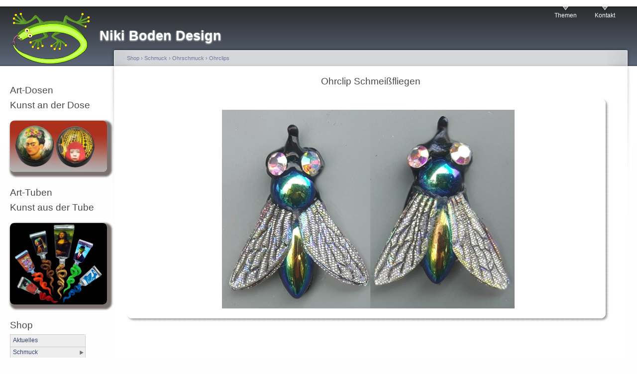

--- FILE ---
content_type: text/html; charset=utf-8
request_url: https://www.niki-boden.de/Shop/Schmuck/Ohrschmuck/Ohrclips/Schmeiss-Fliege-29669
body_size: 7110
content:
<!DOCTYPE html PUBLIC "-//W3C//DTD XHTML 1.0 Strict//EN"
  "http://www.w3.org/TR/xhtml1/DTD/xhtml1-strict.dtd">
<html xmlns="http://www.w3.org/1999/xhtml" xml:lang="de" lang="de" dir="ltr">
  <head>
<meta http-equiv="Content-Type" content="text/html; charset=utf-8" />
    <meta http-equiv="Content-Type" content="text/html; charset=utf-8" />
<link rel="shortcut icon" href="/sites/all/themes/garland_sub/images/garland_sub_favicon.png" type="image/x-icon" />
<meta name="description" content="Ohrclip Schmeißfliegenpaar" />
<meta name="abstract" content="Individuelles Schmuck und Objekt Design: bunt, schillernd, farbenfroh" />
<meta name="keywords" content="Online,Shop,Niki,Boden,Design,Handarbeit,Strass,Schmuck,Ohrschmuck,Ohrclips,Tiere,Insekten,Schmeißfliegen,scarabee" />
<meta name="dcterms.date" content="2021-08-09T00:00:00Z" />
<meta name="copyright" content="Die Inhalte dieser Seite unterliegen dem Urheberrecht und dürfen ohne Erlaubnis nicht weiterverwendet werden" />
<link rel="canonical" href="https://www.niki-boden.de/Shop/Schmuck/Ohrschmuck/Ohrclips/Schmeiss-Fliege-29669" />
<meta name="revisit-after" content="10 days" />
<meta name="geo.position" content="51.2;6.8" />
<meta name="icbm" content="51.2,6.8" />
    <title>Designart Panel | Niki Boden Design</title>
    <link type="text/css" rel="stylesheet" media="all" href="/sites/default/files/ctools/css/b1bd520927d31bb757047ae291c56a13.css?D" />
<link type="text/css" rel="stylesheet" media="all" href="/modules/book/book.css?D" />
<link type="text/css" rel="stylesheet" media="all" href="/modules/node/node.css?D" />
<link type="text/css" rel="stylesheet" media="all" href="/modules/system/defaults.css?D" />
<link type="text/css" rel="stylesheet" media="all" href="/modules/system/system.css?D" />
<link type="text/css" rel="stylesheet" media="all" href="/modules/system/system-menus.css?D" />
<link type="text/css" rel="stylesheet" media="all" href="/modules/user/user.css?D" />
<link type="text/css" rel="stylesheet" media="all" href="/sites/all/modules/extensions/cck/theme/content-module.css?D" />
<link type="text/css" rel="stylesheet" media="all" href="/sites/all/modules/extensions/ckeditor/ckeditor.css?D" />
<link type="text/css" rel="stylesheet" media="all" href="/sites/all/modules/extensions/ctools/css/ctools.css?D" />
<link type="text/css" rel="stylesheet" media="all" href="/sites/all/modules/extensions/date/date.css?D" />
<link type="text/css" rel="stylesheet" media="all" href="/sites/all/modules/extensions/date/date_popup/themes/datepicker.css?D" />
<link type="text/css" rel="stylesheet" media="all" href="/sites/all/modules/extensions/date/date_popup/themes/jquery.timeentry.css?D" />
<link type="text/css" rel="stylesheet" media="all" href="/sites/all/modules/extensions/filefield/filefield.css?D" />
<link type="text/css" rel="stylesheet" media="all" href="/sites/all/modules/extensions/lightbox2/css/lightbox.css?D" />
<link type="text/css" rel="stylesheet" media="all" href="/sites/all/modules/extensions/nice_menus/nice_menus.css?D" />
<link type="text/css" rel="stylesheet" media="all" href="/sites/all/modules/Eigene/Designart/nice_menus_designart.css?D" />
<link type="text/css" rel="stylesheet" media="all" href="/sites/all/modules/extensions/panels/css/panels.css?D" />
<link type="text/css" rel="stylesheet" media="all" href="/sites/all/modules/extensions/slideshow_creator/slideshow_creator.css?D" />
<link type="text/css" rel="stylesheet" media="all" href="/sites/all/modules/extensions/tagadelic/tagadelic.css?D" />
<link type="text/css" rel="stylesheet" media="all" href="/sites/all/modules/extensions/cck/modules/fieldgroup/fieldgroup.css?D" />
<link type="text/css" rel="stylesheet" media="all" href="/sites/all/modules/extensions/views/css/views.css?D" />
<link type="text/css" rel="stylesheet" media="all" href="/sites/all/modules/extensions/panels/plugins/layouts/flexible/flexible.css?D" />
<link type="text/css" rel="stylesheet" media="all" href="/sites/default/files/ctools/css/6f1e70d01f8cf3d859a684bff38fce29.css?D" />
<link type="text/css" rel="stylesheet" media="all" href="/sites/default/files/ctools/css/c8fc04a411b3bf9dc391c411dea06224.css?D" />
<link type="text/css" rel="stylesheet" media="all" href="/sites/all/modules/extensions/panels/plugins/layouts/onecol/onecol.css?D" />
<link type="text/css" rel="stylesheet" media="all" href="/sites/default/files/ctools/css/5641a66eb4c05faf082cd8f137ceb3d5.css?D" />
<link type="text/css" rel="stylesheet" media="all" href="/sites/default/files/color/garland_sub-fdddfd59/style.css?D" />
<link type="text/css" rel="stylesheet" media="screen" href="/sites/all/themes/garland_sub/style-design.css?D" />
    <script type="text/javascript" src="/misc/jquery.js?D"></script>
<script type="text/javascript" src="/misc/drupal.js?D"></script>
<script type="text/javascript" src="/sites/default/files/languages/de_3923d9f27f1d9d1bc485834add3cf141.js?D"></script>
<script type="text/javascript" src="/sites/all/modules/extensions/ajax_load/ajax_load.js?D"></script>
<script type="text/javascript" src="/sites/all/modules/extensions/lightbox2/js/lightbox.js?D"></script>
<script type="text/javascript" src="/sites/all/modules/extensions/nice_menus/superfish/js/superfish.js?D"></script>
<script type="text/javascript" src="/sites/all/modules/extensions/nice_menus/superfish/js/jquery.bgiframe.min.js?D"></script>
<script type="text/javascript" src="/sites/all/modules/extensions/nice_menus/superfish/js/jquery.hoverIntent.minified.js?D"></script>
<script type="text/javascript" src="/sites/all/modules/extensions/nice_menus/nice_menus.js?D"></script>
<script type="text/javascript" src="/sites/all/modules/extensions/panels/js/panels.js?D"></script>
<script type="text/javascript" src="/sites/all/modules/extensions/slideshow_creator/slideshow_creator.js?D"></script>
<script type="text/javascript" src="/sites/all/modules/Eigene/jquery_plugin/jquery.cycle.min.js?D"></script>
<script type="text/javascript">
<!--//--><![CDATA[//><!--
jQuery.extend(Drupal.settings, { "basePath": "/", "lightbox2": { "rtl": "0", "file_path": "/(\\w\\w/)sites/default/files", "default_image": "/sites/all/modules/extensions/lightbox2/images/brokenimage.jpg", "border_size": 10, "font_color": "000", "box_color": "fff", "top_position": "", "overlay_opacity": "0.8", "overlay_color": "000", "disable_close_click": 1, "resize_sequence": 0, "resize_speed": 400, "fade_in_speed": 400, "slide_down_speed": 600, "use_alt_layout": 0, "disable_resize": 0, "disable_zoom": 0, "force_show_nav": 1, "show_caption": 1, "loop_items": 0, "node_link_text": "Bild anzeigen", "node_link_target": 0, "image_count": "Bild !current von !total", "video_count": "Video !current von !total", "page_count": "Seite !current von !total", "lite_press_x_close": "\x3ca href=\"#\" onclick=\"hideLightbox(); return FALSE;\"\x3e\x3ckbd\x3ex\x3c/kbd\x3e\x3c/a\x3e zum Schließen drücken", "download_link_text": "", "enable_login": false, "enable_contact": false, "keys_close": "c x 27", "keys_previous": "p 37", "keys_next": "n 39", "keys_zoom": "z", "keys_play_pause": "32", "display_image_size": "original", "image_node_sizes": "()", "trigger_lightbox_classes": "", "trigger_lightbox_group_classes": "", "trigger_slideshow_classes": "", "trigger_lightframe_classes": "", "trigger_lightframe_group_classes": "", "custom_class_handler": 0, "custom_trigger_classes": "", "disable_for_gallery_lists": true, "disable_for_acidfree_gallery_lists": true, "enable_acidfree_videos": true, "slideshow_interval": 5000, "slideshow_automatic_start": 1, "slideshow_automatic_exit": 1, "show_play_pause": 1, "pause_on_next_click": 0, "pause_on_previous_click": 1, "loop_slides": 0, "iframe_width": 600, "iframe_height": 400, "iframe_border": 1, "enable_video": 0 }, "nice_menus_options": { "delay": "800", "speed": "slow" }, "CToolsUrlIsAjaxTrusted": { "/Shop/Schmuck/Ohrschmuck/Ohrclips/Schmeiss-Fliege-29669": [ true, true ] } });
//--><!]]>
</script>
    <!--[if lt IE 7]>
      <link type="text/css" rel="stylesheet" media="all" href="/sites/all/themes/garland_sub/fix-ie.css" />    <![endif]-->
  </head>
  <body class="sidebar-left">

<!-- Layout -->
  <div id="header-region" class="clear-block"></div>

    <div id="wrapper">
    <div id="container" class="clear-block">

      <div id="header">
        <div id="logo-floater">
        <h1><a href="/" title="Niki Boden Design"><img src="/sites/all/themes/garland_sub/images/garland_sub_logo.png" alt="Niki Boden Design" id="logo" /><span>Niki Boden Design</span></a></h1>        </div>

                  <ul class="links primary-links"><li class="menu-15636 first"><a href="/themen" title="Themen">Themen</a></li>
<li class="menu-16184 last"><a href="/content/Kontakt" title="">Kontakt</a></li>
</ul>                                  
      </div> <!-- /header -->

              <div id="sidebar-left" class="sidebar">
          <div class="block block-theme"><form action="/Shop/Schmuck/Ohrschmuck/Ohrclips/Schmeiss-Fliege-29669"  accept-charset="UTF-8" method="post" id="search-theme-form">
<div><div id="search" class="container-inline">
  </div>

</div></form>
</div>          <div id="block-panels_mini-art_dosen_promo" class="clear-block block block-panels_mini">

  <h2>Art-Dosen</h2>

  <div class="content"><div class="panel-display panel-1col clear-block" id="mini-panel-art_dosen_promo">
  <div class="panel-panel panel-col">
    <div><div class="panel-pane pane-custom pane-4"  id="home-panel">
  
      <h2 class="pane-title">Kunst an der Dose</h2>
  
  
  <div class="pane-content">
    <p id="ArtTuben"><a href="/promo/art-dosen"><img height="285" src="/sites/default/files/blogbilder/GalerieDosen.jpg" width="198" /></a></p>
  </div>

  
  </div>
</div>
  </div>
</div>
</div>
</div>
<div id="block-panels_mini-art_tuben_promo" class="clear-block block block-panels_mini">

  <h2>Art-Tuben</h2>

  <div class="content"><div class="panel-display panel-1col clear-block" id="mini-panel-art_tuben_promo">
  <div class="panel-panel panel-col">
    <div><div class="panel-pane pane-custom pane-5"  id="home-panel">
  
      <h2 class="pane-title">Kunst aus der Tube</h2>
  
  
  <div class="pane-content">
    <p id="ArtTuben"><a href="/promo/art-tuben"><img height="285" src="/sites/default/files/blogbilder/Galerietuben.jpg" width="198" /></a></p>
  </div>

  
  </div>
</div>
  </div>
</div>
</div>
</div>
<div id="block-nice_menus-1" class="clear-block block block-nice_menus">

  <h2>Shop</h2>

  <div class="content"><ul class="nice-menu nice-menu-right" id="nice-menu-1"><li class="menu-15691 menu-path-Shop-Aktuelles first  odd "><a href="/Shop/Aktuelles" title="Shop Neu">Aktuelles</a></li>
<li class="menu-15696 menuparent menu-path-Shop-Schmuck even "><a href="/Shop/Schmuck" title="Shop Schmuck">Schmuck</a><ul><li class="menu-15839 menuparent menu-path-Shop-Schmuck-Halsschmuck first  odd "><a href="/Shop/Schmuck/Halsschmuck" title="Shop Halsschmuck">Halsschmuck</a><ul><li class="menu-15950 menu-path-Shop-Schmuck-Halsschmuck-Colliers first  odd "><a href="/Shop/Schmuck/Halsschmuck/Colliers" title="Shop Colliers">Colliers</a></li>
<li class="menu-15947 menu-path-Shop-Schmuck-Halsschmuck-Cabochonmedaillons even "><a href="/Shop/Schmuck/Halsschmuck/Cabochonmedaillons" title="Shop Cabochon Medaillons">Cabochon Medaillons</a></li>
<li class="menu-15943 menu-path-Shop-Schmuck-Halsschmuck-Amulette odd "><a href="/Shop/Schmuck/Halsschmuck/Amulette" title="Shop Amulette">Amulette</a></li>
<li class="menu-15957 menu-path-Shop-Schmuck-Halsschmuck-Medaillons even "><a href="/Shop/Schmuck/Halsschmuck/Medaillons" title="Shop Medaillons">Medaillons</a></li>
<li class="menu-15962 menu-path-Shop-Schmuck-Halsschmuck-Tubenanhänger odd "><a href="/Shop/Schmuck/Halsschmuck/Tubenanh%C3%A4nger" title="Shop Tuben Anhänger">Tubenanhänger</a></li>
<li class="menu-15959 menu-path-Shop-Schmuck-Halsschmuck-Schals even  last "><a href="/Shop/Schmuck/Halsschmuck/Schals" title="Shop Medaillons">Schals</a></li>
</ul>
</li>
<li class="menu-15832 menuparent menu-path-Shop-Schmuck-Brillen even "><a href="/Shop/Schmuck/Brillen" title="Shop Brillen">Brillen</a><ul><li class="menu-15956 menu-path-Shop-Schmuck-Brillen-Lesebrillen first  odd "><a href="/Shop/Schmuck/Brillen/Lesebrillen" title="Shop Lesebrillen">Lesebrillen</a></li>
<li class="menu-15961 menu-path-Shop-Schmuck-Brillen-Sonnenbrillen even  last "><a href="/Shop/Schmuck/Brillen/Sonnenbrillen" title="Shop Sonnenbrillen">Sonnenbrillen</a></li>
</ul>
</li>
<li class="menu-15833 menuparent menu-path-Shop-Schmuck-Broschen odd "><a href="/Shop/Schmuck/Broschen" title="Shop Broschen">Broschen</a><ul><li class="menu-15954 menu-path-Shop-Schmuck-Broschen-Figurenbroschen first  odd "><a href="/Shop/Schmuck/Broschen/Figurenbroschen" title="Shop Figurenbroschen">Figurenbroschen</a></li>
<li class="menu-15963 menu-path-Shop-Schmuck-Broschen-Tubenbroschen even "><a href="/Shop/Schmuck/Broschen/Tubenbroschen" title="Shop Tuben Broschen">Tubenbroschen</a></li>
<li class="menu-15946 menuparent menu-path-Shop-Schmuck-Broschen-Cabochonbroschen odd  last "><a href="/Shop/Schmuck/Broschen/Cabochonbroschen" title="Shop Cabochon Broschen">Cabochon Broschen</a><ul><li class="menu-16038 menu-path-Shop-Schmuck-Broschen-Cabochonbroschen-Engel first  odd "><a href="/Shop/Schmuck/Broschen/Cabochonbroschen/Engel" title="Shop Broschen Engel">Engel</a></li>
<li class="menu-16036 menu-path-Shop-Schmuck-Broschen-Cabochonbroschen-Elfen even "><a href="/Shop/Schmuck/Broschen/Cabochonbroschen/Elfen" title="Shop Broschen Elfen">Elfen</a></li>
<li class="menu-16040 menu-path-Shop-Schmuck-Broschen-Cabochonbroschen-Hunde odd "><a href="/Shop/Schmuck/Broschen/Cabochonbroschen/Hunde" title="Shop Broschen Hunde">Hunde</a></li>
<li class="menu-16042 menu-path-Shop-Schmuck-Broschen-Cabochonbroschen-Katzen even "><a href="/Shop/Schmuck/Broschen/Cabochonbroschen/Katzen" title="Shop Broschen Katzen">Katzen</a></li>
<li class="menu-16047 menu-path-Shop-Schmuck-Broschen-Cabochonbroschen-Kühe odd "><a href="/Shop/Schmuck/Broschen/Cabochonbroschen/K%C3%BChe" title="Shop Broschen Kühe">Kühe</a></li>
<li class="menu-16049 menu-path-Shop-Schmuck-Broschen-Cabochonbroschen-Löwen even "><a href="/Shop/Schmuck/Broschen/Cabochonbroschen/L%C3%B6wen" title="Shop Broschen Löwen">Löwen</a></li>
<li class="menu-16044 menu-path-Shop-Schmuck-Broschen-Cabochonbroschen-Kronkorken odd "><a href="/Shop/Schmuck/Broschen/Cabochonbroschen/Kronkorken" title="Shop Broschen Kronkorken">Kronkorken</a></li>
<li class="menu-16054 menu-path-Shop-Schmuck-Broschen-Cabochonbroschen-weitere Cabochon Broschen even  last "><a href="/Shop/Schmuck/Broschen/Cabochonbroschen/weitere%20Cabochon%20Broschen" title="Shop Broschen weitere Motive">Weitere Cabochon Broschen</a></li>
</ul>
</li>
</ul>
</li>
<li class="menu-15851 menuparent menu-path-Shop-Schmuck-Ringe even "><a href="/Shop/Schmuck/Ringe" title="Shop Ringe">Ringe</a><ul><li class="menu-15955 menu-path-Shop-Schmuck-Ringe-Figurenringe first  odd "><a href="/Shop/Schmuck/Ringe/Figurenringe" title="Shop Figurenringe">Figurenringe</a></li>
<li class="menu-15949 menuparent menu-path-Shop-Schmuck-Ringe-Cabochonringe even "><a href="/Shop/Schmuck/Ringe/Cabochonringe" title="Shop Cabochon Ringe">Cabochon Ringe</a><ul><li class="menu-16039 menu-path-Shop-Schmuck-Ringe-Cabochonringe-Engel first  odd "><a href="/Shop/Schmuck/Ringe/Cabochonringe/Engel" title="Shop Ringe Engel">Engel</a></li>
<li class="menu-16037 menu-path-Shop-Schmuck-Ringe-Cabochonringe-Elfen even "><a href="/Shop/Schmuck/Ringe/Cabochonringe/Elfen" title="Shop Ringe Elfen">Elfen</a></li>
<li class="menu-16033 menu-path-Shop-Schmuck-Ringe-Cabochonringe-Blumen und Früchte odd "><a href="/Shop/Schmuck/Ringe/Cabochonringe/Blumen%20und%20Fr%C3%BCchte" title="Shop Ringe Blumen">Blumen und Früchte</a></li>
<li class="menu-16041 menu-path-Shop-Schmuck-Ringe-Cabochonringe-Hunde even "><a href="/Shop/Schmuck/Ringe/Cabochonringe/Hunde" title="Shop Ringe Hunde">Hunde</a></li>
<li class="menu-16043 menu-path-Shop-Schmuck-Ringe-Cabochonringe-Katzen odd "><a href="/Shop/Schmuck/Ringe/Cabochonringe/Katzen" title="Shop Ringe Katzen">Katzen</a></li>
<li class="menu-16046 menu-path-Shop-Schmuck-Ringe-Cabochonringe-Käfer even "><a href="/Shop/Schmuck/Ringe/Cabochonringe/K%C3%A4fer" title="Shop Ringe Käfer">Käfer</a></li>
<li class="menu-16048 menu-path-Shop-Schmuck-Ringe-Cabochonringe-Kühe odd "><a href="/Shop/Schmuck/Ringe/Cabochonringe/K%C3%BChe" title="Shop Ringe Kühe">Kühe</a></li>
<li class="menu-16050 menu-path-Shop-Schmuck-Ringe-Cabochonringe-Ornamente even "><a href="/Shop/Schmuck/Ringe/Cabochonringe/Ornamente" title="Shop Ringe Ornamente">Ornamente</a></li>
<li class="menu-16051 menu-path-Shop-Schmuck-Ringe-Cabochonringe-Pinups odd "><a href="/Shop/Schmuck/Ringe/Cabochonringe/Pinups" title="Shop Ringe Pinups">Pinups</a></li>
<li class="menu-16045 menu-path-Shop-Schmuck-Ringe-Cabochonringe-Kronkorken even "><a href="/Shop/Schmuck/Ringe/Cabochonringe/Kronkorken" title="Shop Ringe Kronkorken">Kronkorken</a></li>
<li class="menu-16056 menu-path-Shop-Schmuck-Ringe-Cabochonringe-Zigarren odd "><a href="/Shop/Schmuck/Ringe/Cabochonringe/Zigarren" title="Shop Ringe Zigarren">Zigarren</a></li>
<li class="menu-16055 menu-path-Shop-Schmuck-Ringe-Cabochonringe-weitere Cabochon Ringe even  last "><a href="/Shop/Schmuck/Ringe/Cabochonringe/weitere%20Cabochon%20Ringe" title="Shop Ringe weitere Motive">Weitere Cabochon Ringe</a></li>
</ul>
</li>
<li class="menu-15953 menu-path-Shop-Schmuck-Ringe-Elektroringe odd "><a href="/Shop/Schmuck/Ringe/Elektroringe" title="Shop Elektroringe">Elektroringe</a></li>
<li class="menu-15960 menu-path-Shop-Schmuck-Ringe-Schlingel even "><a href="/Shop/Schmuck/Ringe/Schlingel" title="Shop Schlingelringe">Schlingel</a></li>
<li class="menu-15964 menu-path-Shop-Schmuck-Ringe-Wirbelringe odd  last "><a href="/Shop/Schmuck/Ringe/Wirbelringe" title="Shop Wirbelringe">Wirbelringe</a></li>
</ul>
</li>
<li class="menu-15844 menuparent menu-path-Shop-Schmuck-Ohrschmuck odd "><a href="/Shop/Schmuck/Ohrschmuck" title="Shop Ohrschmuck">Ohrschmuck</a><ul><li class="menu-15958 menu-path-Shop-Schmuck-Ohrschmuck-Ohrclips first  odd "><a href="/Shop/Schmuck/Ohrschmuck/Ohrclips" title="Shop Ohrclips">Ohrclips</a></li>
<li class="menu-15948 menu-path-Shop-Schmuck-Ohrschmuck-Cabochonohrclips even  last "><a href="/Shop/Schmuck/Ohrschmuck/Cabochonohrclips" title="Shop Cabochon Ohrclips">Cabochon Ohrclips</a></li>
</ul>
</li>
<li class="menu-15831 menuparent menu-path-Shop-Schmuck-Armschmuck even "><a href="/Shop/Schmuck/Armschmuck" title="Shop Armschmuck">Armschmuck</a><ul><li class="menu-15944 menu-path-Shop-Schmuck-Armschmuck-Armbänder first  odd "><a href="/Shop/Schmuck/Armschmuck/Armb%C3%A4nder" title="Shop Armbänder">Armbänder</a></li>
<li class="menu-15945 menu-path-Shop-Schmuck-Armschmuck-Cabochonarmbänder even "><a href="/Shop/Schmuck/Armschmuck/Cabochonarmb%C3%A4nder" title="Shop Cabochon Armbänder">Cabochon Armbänder</a></li>
<li class="menu-15952 menu-path-Shop-Schmuck-Armschmuck-Elektroarmbänder odd  last "><a href="/Shop/Schmuck/Armschmuck/Elektroarmb%C3%A4nder" title="Shop Elektroarmbänder">Elektroarmbänder</a></li>
</ul>
</li>
<li class="menu-15838 menu-path-Shop-Schmuck-Haarspangen odd  last "><a href="/Shop/Schmuck/Haarspangen" title="Shop Haarspangen">Haarspangen</a></li>
</ul>
</li>
<li class="menu-15692 menuparent menu-path-Shop-Dekoration odd "><a href="/Shop/Dekoration" title="Shop Dekoration">Dekoration</a><ul><li class="menu-15830 menu-path-Shop-Dekoration-Adventskränze first  odd "><a href="/Shop/Dekoration/Adventskr%C3%A4nze" title="Shop Dekoration Adventskränze">Adventskränze</a></li>
<li class="menu-15835 menu-path-Shop-Dekoration-Dosen even "><a href="/Shop/Dekoration/Dosen" title="Shop Dekoration Dosen">Dosen</a></li>
<li class="menu-15841 menu-path-Shop-Dekoration-Korken odd "><a href="/Shop/Dekoration/Korken" title="Shop Dekoration Korken">Korken</a></li>
<li class="menu-15836 menu-path-Shop-Dekoration-Feuerzeuge even "><a href="/Shop/Dekoration/Feuerzeuge" title="Shop Dekoration Feuerzeuge">Feuerzeuge</a></li>
<li class="menu-15843 menu-path-Shop-Dekoration-Lichtobjekte odd  last "><a href="/Shop/Dekoration/Lichtobjekte" title="Shop Dekoration Lichtobjekte">Lichtobjekte</a></li>
</ul>
</li>
<li class="menu-15697 menuparent menu-path-Shop-Thema even "><a href="/Shop/Thema" title="Shop Thema">Thema</a><ul><li class="menu-15834 menu-path-Shop-Thema-Chillout first  odd "><a href="/Shop/Thema/Chillout" title="Shop Thema Chill Out">Chill Out</a></li>
<li class="menu-15837 menu-path-Shop-Thema-Golf even "><a href="/Shop/Thema/Golf" title="Shop Thema Golf">Golf</a></li>
<li class="menu-15840 menu-path-Shop-Thema-Herz odd "><a href="/Shop/Thema/Herz" title="Shop Thema Herz">Herz</a></li>
<li class="menu-15845 menu-path-Shop-Thema-Ostern even "><a href="/Shop/Thema/Ostern" title="Shop Thema Ostern">Ostern</a></li>
<li class="menu-15846 menu-path-Shop-Thema-Pralinen odd "><a href="/Shop/Thema/Pralinen" title="Shop Thema Pralinen">Pralinen</a></li>
<li class="menu-15852 menu-path-Shop-Thema-Skeletteria even "><a href="/Shop/Thema/Skeletteria" title="Shop Thema Skeletteria">Skeletteria</a></li>
<li class="menu-15854 menu-path-Shop-Thema-Tuben odd "><a href="/Shop/Thema/Tuben" title="Shop Thema Tuben">Tuben</a></li>
<li class="menu-15856 menu-path-Shop-Thema-Weihnachten even  last "><a href="/Shop/Thema/Weihnachten" title="Shop Thema Weihnachten">Weihnachten</a></li>
</ul>
</li>
<li class="menu-15695 menu-path-Shop-Nikis-News odd "><a href="/Shop/Nikis-News" title="Was gibts Neues">Nikis Blog</a></li>
<li class="menu-15693 menu-path-Shop-DesignartLog even  last "><a href="/Shop/DesignartLog" title="Login/Logout">Login/Registrieren</a></li>
</ul>
</div>
</div>
<div id="block-search-0" class="clear-block block block-search">

  <h2> </h2>

  <div class="content"><form action="/Shop/Schmuck/Ohrschmuck/Ohrclips/Schmeiss-Fliege-29669"  accept-charset="UTF-8" method="post" id="search-block-form">
<div><div class="container-inline">
  <div class="form-item" id="edit-search-block-form-1-wrapper">
 <label for="edit-search-block-form-1">Diese Website durchsuchen: </label>
 <input type="text" maxlength="128" name="search_block_form" id="edit-search-block-form-1" size="15" value="" title="Geben Sie die Wörter ein, nach denen Sie suchen möchten." class="form-text" />
</div>
<input type="submit" name="op" id="edit-submit" value="Suchen"  class="form-submit" />
<input type="hidden" name="form_build_id" id="form-hAFQQoDJc9_PXPC9l4Pmnl4hxoRWfkumPrY3xhmh1pA" value="form-hAFQQoDJc9_PXPC9l4Pmnl4hxoRWfkumPrY3xhmh1pA"  />
<input type="hidden" name="form_id" id="edit-search-block-form" value="search_block_form"  />
</div>

</div></form>
</div>
</div>
        </div>
      
      <div id="center"><div id="squeeze"><div class="right-corner"><div class="left-corner">
          <div class="breadcrumb"><a href="/Shop">Shop</a> › <a href="/Shop/Schmuck">Schmuck</a> › <a href="/Shop/Schmuck/Ohrschmuck">Ohrschmuck</a> › <a href="/Shop/Schmuck/Ohrschmuck/Ohrclips">Ohrclips</a></div>                              <h2>Ohrclip Schmeißfliegen</h2>                                                  <div class="clear-block">
            <div class="panel-flexible panels-flexible-4 clear-block" >
<div class="panel-flexible-inside panels-flexible-4-inside">
<div class="panels-flexible-row panels-flexible-row-4-main-row panels-flexible-row-first clear-block">
  <div class="inside panels-flexible-row-inside panels-flexible-row-4-main-row-inside panels-flexible-row-inside-first clear-block">
<div class="panels-flexible-region panels-flexible-region-4-left panels-flexible-region-first panels-flexible-region-last ">
  <div class="inside panels-flexible-region-inside panels-flexible-region-4-left-inside panels-flexible-region-inside-first panels-flexible-region-inside-last">
<div class="rounded-shadow region-rounded-shadow-temporary-4d4a1b9c4acfe9fb005d73bbd73c8b4a">
  <div class="rounded-shadow-background">
    <div class="rounded-shadow-wrap-corner">
      <div class="rounded-shadow-top-edge">
        <div class="rounded-shadow-left"></div>
        <div class="rounded-shadow-right"></div>
      </div>
      <div class="rounded-shadow-left-edge">
        <div class="rounded-shadow-right-edge clear-block">
          <div class="panel-pane pane-custom pane-3" >
  
  
  
  <div class="pane-content">
    <div align="center">
   <a href="https://www.niki-boden.de/sites/default/files/imagecache/eins-eins/bilder/cck/designart/field_bild_multi/CL_FliegenpaarS_29669_0_20990.jpg"
                   rel="lightbox[field_bild_multi]">
       <img src="https://www.niki-boden.de/sites/default/files/imagecache/artdesign/bilder/cck/designart/field_bild_multi/CL_FliegenpaarS_29669_0_20990.jpg" alt="" title="" width="588" height="400" class="imagecache imagecache-artdesign"/>   </a>
</div>
  </div>

  
  </div>
        </div>
      </div>
      <div class="rounded-shadow-bottom-edge">
      <div class="rounded-shadow-left"></div><div class="rounded-shadow-right"></div>
      </div>
    </div>
  </div>
</div>
  </div>
</div>
  </div>
</div>
<div class="panels-flexible-row panels-flexible-row-4-1 clear-block shopicons">
  <div class="inside panels-flexible-row-inside panels-flexible-row-4-1-inside clear-block">
<div class="panels-flexible-region panels-flexible-region-4-einkaufskorb panels-flexible-region-first panels-flexible-region-last ">
  <div class="inside panels-flexible-region-inside panels-flexible-region-4-einkaufskorb-inside panels-flexible-region-inside-first panels-flexible-region-inside-last">
<div class="panel-pane pane-custom pane-2 icon_row"  id="icon_row">
  
  
  
  <div class="pane-content">
       

 
  
     </div>    
  </div>

  
  </div>
  </div>
</div>
  </div>
</div>
<div class="panels-flexible-row panels-flexible-row-4-2 clear-block bottom_row">
  <div class="inside panels-flexible-row-inside panels-flexible-row-4-2-inside clear-block">
<div class="panels-flexible-region panels-flexible-region-4-designart_left_pane_bottom panels-flexible-region-first ">
  <div class="inside panels-flexible-region-inside panels-flexible-region-4-designart_left_pane_bottom-inside panels-flexible-region-inside-first">
<div class="rounded-shadow pane-rounded-shadow-temporary-8a13c3f759e1af8512ace925fae6ed0f">
  <div class="rounded-shadow-background">
    <div class="rounded-shadow-wrap-corner">
      <div class="rounded-shadow-top-edge">
        <div class="rounded-shadow-left"></div>
        <div class="rounded-shadow-right"></div>
      </div>
      <div class="rounded-shadow-left-edge">
        <div class="rounded-shadow-right-edge clear-block">
          <div class="panel-pane pane-custom pane-1" >
  
      <h2 class="pane-title">Ohrclip Schmeißfliegen</h2>
  
  
  <div class="pane-content">
    <div itemscope itemtype="http://schema.org/Product">
    <meta itemprop="sku" content="29669" />
    <meta itemprop="name" content="Ohrclip Schmeißfliegen" />
    <div itemprop="offers" itemscope itemtype="http://schema.org/Offer">
      <meta itemprop="priceCurrency" content="EURO" />
      <meta itemprop="price" content="26.00" />
      <meta itemprop="itemCondition" itemtype="http://schema.org/OfferItemCondition" content="http://schema.org/NewCondition"/>
      <meta itemprop="availability" content="http://schema.org/InStock"/>
    </div>
  </div>

<p>Preis: 26,00 €<br>
      inkl. MwSt., <a href="/Liefer- und Versandkosten">zzgl. Versand</a><br> 
      Artikelnummer: 29669<br>
Größe: 2,5 cm</p>
<pre>&nbsp;</pre>

<div  style="display:flex;">

<div style="height:50px;width:100px;background: url(/sites/all/themes/garland_sub/images/cart_KorbRot.gif) no-repeat scroll right center;background-color:#b0c4de;border-right:5px solid #b0c4de;">
<a  style ="outline:none;" href="
    /cart/29669/%2B1?destination=node%2F29669"
    id="cart-item-29669" title="Diesen Artikel in den Einkaufskorb legen">
    <div style="padding:5px;height:50px; width:100px;">Kaufen</div>
</a>
</div>

<div style="height:50px;width:100px;background: url(/sites/all/themes/garland_sub/images/sepa_logo_klein.jpg) no-repeat scroll right center;">
<a  style ="outline:none;"  href="http://www.bundesbank.de/Redaktion/DE/Standardartikel/Aufgaben/Unbarer_Zahlungsverkehr/die_sepa_ueberweisung.html?nsc=true"
    title="Sepa">
    <div style="padding:5px;height:50px; width:100px;"></div>
</a>
</div>

<div style="height:50px;width:100px;background: url(/sites/all/themes/garland_sub/images/paypal_mini.gif) no-repeat scroll right center;">
<a  style ="outline:none;"  href="https://www.paypal.com/de/webapps/mpp/ua/legalhub-full?locale.x=de_DE"
    title="Paypal">
    <div style="padding:5px;height:50px; width:100px;"></div>
</a>
</div>
</div>
<pre>&nbsp;</pre>
</br>
  </div>

  
  </div>
        </div>
      </div>
      <div class="rounded-shadow-bottom-edge">
      <div class="rounded-shadow-left"></div><div class="rounded-shadow-right"></div>
      </div>
    </div>
  </div>
</div>
  </div>
</div>
<div class="panels-flexible-region panels-flexible-region-4-center_ panels-flexible-region-last ">
  <div class="inside panels-flexible-region-inside panels-flexible-region-4-center_-inside panels-flexible-region-inside-last">
  </div>
</div>
  </div>
</div>
<div class="panels-flexible-row panels-flexible-row-4-3 panels-flexible-row-last clear-block ">
  <div class="inside panels-flexible-row-inside panels-flexible-row-4-3-inside panels-flexible-row-inside-last clear-block">
<div class="panels-flexible-region panels-flexible-region-4-varianten panels-flexible-region-first panels-flexible-region-last ">
  <div class="inside panels-flexible-region-inside panels-flexible-region-4-varianten-inside panels-flexible-region-inside-first panels-flexible-region-inside-last">
<div class="rounded-shadow region-rounded-shadow-temporary-4d4a1b9c4acfe9fb005d73bbd73c8b4a">
  <div class="rounded-shadow-background">
    <div class="rounded-shadow-wrap-corner">
      <div class="rounded-shadow-top-edge">
        <div class="rounded-shadow-left"></div>
        <div class="rounded-shadow-right"></div>
      </div>
      <div class="rounded-shadow-left-edge">
        <div class="rounded-shadow-right-edge clear-block">
          <div class="panel-pane pane-views pane-suchergebnisse" >
  
      <h2 class="pane-title">Verwandtes und Ähnliches</h2>
  
  
  <div class="pane-content">
    <div class="view view-Suchergebnisse view-id-Suchergebnisse view-display-id-default views-design-suchergebnis view-dom-id-c2fe7689b6de7370bf57243aaa447455">
    
  
  
      <div class="view-content">
      <table class="views-view-grid col-3">
  <tbody>
          <tr class="row-1 row-first row-last">
                  <td class="col-1 col-first">
              
  <div class="views-field views-field-title">        <span class="field-content"><a href="/Shop/Schmuck/Broschen/Figurenbroschen/Schmei%C3%9F-Fliege-29658"> Brosche Schmeißfliege</a></span>  </div>  
  <div class="views-field views-field-field-bild-multi-fid">        <span class="field-content"><a href="/Shop/Schmuck/Broschen/Figurenbroschen/Schmei%C3%9F-Fliege-29658" class="imagecache imagecache-short imagecache-linked imagecache-short_linked"><img src="https://www.niki-boden.de/sites/default/files/imagecache/short/bilder/cck/designart/field_bild_multi/B_FliegeS2_29658_0_20981.jpg" alt="" title="" width="120" height="120" class="imagecache imagecache-short"/></a></span>  </div>  
  <div class="views-field views-field-nid">        <span class="field-content">Artikelnummer: 29658</span>  </div>  
  <div class="views-field views-field-price">    <span class="views-label views-label-price">Preis: </span>    <span class="field-content">18,00 €</span>  </div>              <br>
          </td>
                  <td class="col-2 col-last">
              
  <div class="views-field views-field-title">        <span class="field-content"><a href="/Shop/Schmuck/Ohrschmuck/Ohrclips/Schmeiss-Fliege-29669" class="active"> Ohrclip Schmeißfliegen</a></span>  </div>  
  <div class="views-field views-field-field-bild-multi-fid">        <span class="field-content"><a href="/Shop/Schmuck/Ohrschmuck/Ohrclips/Schmeiss-Fliege-29669" class="imagecache imagecache-short imagecache-linked imagecache-short_linked active"><img src="https://www.niki-boden.de/sites/default/files/imagecache/short/bilder/cck/designart/field_bild_multi/CL_FliegenpaarS_29669_0_20990.jpg" alt="" title="" width="120" height="120" class="imagecache imagecache-short"/></a></span>  </div>  
  <div class="views-field views-field-nid">        <span class="field-content">Artikelnummer: 29669</span>  </div>  
  <div class="views-field views-field-price">    <span class="views-label views-label-price">Preis: </span>    <span class="field-content">26,00 €</span>  </div>              <br>
          </td>
              </tr>
      </tbody>
</table>


    </div>
  
  
  
  
  
  
</div>  </div>

  
  </div>
        </div>
      </div>
      <div class="rounded-shadow-bottom-edge">
      <div class="rounded-shadow-left"></div><div class="rounded-shadow-right"></div>
      </div>
    </div>
  </div>
</div>
  </div>
</div>
  </div>
</div>
</div>
</div>
          </div>
                    <div id="footer"><div id="block-panels_mini-fusszeilenlinks" class="clear-block block block-panels_mini">


  <div class="content"><div class="panel-display panel-1col clear-block" id="mini-panel-fusszeilenlinks">
  <div class="panel-panel panel-col">
    <div><div class="rounded-shadow region-plain-box-temporary-92897a9daa6fb87cac65afbbac27da15">
  <div class="rounded-shadow-background">
    <div class="rounded-shadow-wrap-corner">
      <div class="rounded-shadow-top-edge">
        <div class="rounded-shadow-left"></div>
        <div class="rounded-shadow-right"></div>
      </div>
      <div class="rounded-shadow-left-edge">
        <div class="rounded-shadow-right-edge clear-block">
          <div class="panel-pane pane-custom pane-6 fusszeile-minipanel" >
  
  
  
  <div class="pane-content">
    <table border="0" cellpadding="1" cellspacing="1">
	<tbody>
		<tr>
			<td>
				&nbsp;</td>
			<td>
				<table border="0" cellpadding="1" cellspacing="1">
					<tbody>
						<tr>
							<td>
								<a href="/AGB">AGB</a></td>
							<td>
								<a href="/DSE">Datenschutzerklärung</a></td>
							<td>
								<a href="/Impressum">Impressum</a></td>
							<td>
								&nbsp;<a href="/Liefer-%20und%20Versandkosten">Liefer- und Versandkosten</a></td>
							<td>
								<a href="/Widerrufsbelehrung">Widerruf</a></td>
							<td>
								<a href="/%C3%9Cber">&Uuml;ber</a></td>
							<td>
								<pre>
<a href="/content/Kontakt">Kontakt</a></pre>
							</td>
						</tr>
					</tbody>
				</table>
			</td>
			<td style=>
				&nbsp;</td>
		</tr>
	</tbody>
</table>
<p>&nbsp;</p>
  </div>

  
  </div>
        </div>
      </div>
      <div class="rounded-shadow-bottom-edge">
      <div class="rounded-shadow-left"></div><div class="rounded-shadow-right"></div>
      </div>
    </div>
  </div>
</div>
</div>
  </div>
</div>
</div>
</div>

</div>
      </div></div></div></div> <!-- /.left-corner, /.right-corner, /#squeeze, /#center -->

      
    </div> <!-- /container -->
  </div>
<!-- /layout -->

    </body>
</html>


--- FILE ---
content_type: text/css
request_url: https://www.niki-boden.de/sites/default/files/ctools/css/6f1e70d01f8cf3d859a684bff38fce29.css?D
body_size: 685
content:
/* Show only to IE7 */
*:first-child+html .rounded-shadow-background,
/* Show only to IE6 */
* html .rounded-shadow-background  {
  margin: 0 -10px 0 0 !important;
  padding: 10px 0 5px 0 !important;
}

.rounded-shadow-top-edge, .rounded-shadow-bottom-edge, .rounded-shadow-left-edge, .rounded-shadow-right-edge, .rounded-shadow-wrap-corner {
  position: relative;
  /* hasLayout -1 ? For IE only */
  zoom: 1;
}
.pane-rounded-shadow-temporary-8a13c3f759e1af8512ace925fae6ed0f {
  padding-top: 10px;
  margin-bottom: 30px;
  color: #000000;
}

.pane-rounded-shadow-temporary-8a13c3f759e1af8512ace925fae6ed0f h2 {
  color: #000000;
}

.pane-rounded-shadow-temporary-8a13c3f759e1af8512ace925fae6ed0f .rounded-shadow-background {
  margin: 10px;
  background: #FFFFFF url(https://www.niki-boden.de/sites/default/files/ctools/style/_temporary/8a13c3f759e1af8512ace925fae6ed0f/rounded-shadow-background.png) repeat;
}

.pane-rounded-shadow-temporary-8a13c3f759e1af8512ace925fae6ed0f .rounded-shadow-wrap-corner {
  margin: -10px;
}

.pane-rounded-shadow-temporary-8a13c3f759e1af8512ace925fae6ed0f .rounded-shadow-top-edge {
  top: -10px;
  background: url(https://www.niki-boden.de/sites/default/files/ctools/style/_temporary/8a13c3f759e1af8512ace925fae6ed0f/rounded-shadow-top-edge.png) repeat-x 0 top;
  font-size: 1px;
}

.pane-rounded-shadow-temporary-8a13c3f759e1af8512ace925fae6ed0f .rounded-shadow-bottom-edge {
  bottom: -10px;
  background: url(https://www.niki-boden.de/sites/default/files/ctools/style/_temporary/8a13c3f759e1af8512ace925fae6ed0f/rounded-shadow-bottom-edge.png) repeat-x 0 bottom;
  font-size: 1px;
}

.pane-rounded-shadow-temporary-8a13c3f759e1af8512ace925fae6ed0f .rounded-shadow-left-edge {
  background: url(https://www.niki-boden.de/sites/default/files/ctools/style/_temporary/8a13c3f759e1af8512ace925fae6ed0f/rounded-shadow-left-edge.png) repeat-y 0 0;
}

.pane-rounded-shadow-temporary-8a13c3f759e1af8512ace925fae6ed0f .rounded-shadow-right-edge {
  background: url(https://www.niki-boden.de/sites/default/files/ctools/style/_temporary/8a13c3f759e1af8512ace925fae6ed0f/rounded-shadow-right-edge.png) repeat-y right 0;
}

.pane-rounded-shadow-temporary-8a13c3f759e1af8512ace925fae6ed0f .rounded-shadow-wrap-corner .rounded-shadow-top-edge,
.pane-rounded-shadow-temporary-8a13c3f759e1af8512ace925fae6ed0f .rounded-shadow-wrap-corner .rounded-shadow-bottom-edge {
  height: 19px;
  margin: -10px 19px;
}

.pane-rounded-shadow-temporary-8a13c3f759e1af8512ace925fae6ed0f .rounded-shadow-wrap-corner .rounded-shadow-left,
.pane-rounded-shadow-temporary-8a13c3f759e1af8512ace925fae6ed0f .rounded-shadow-wrap-corner .rounded-shadow-right {
  position: absolute;
  top: 0;
  height: 19px;
  width: 19px;
  margin: 0 -19px;
}

.pane-rounded-shadow-temporary-8a13c3f759e1af8512ace925fae6ed0f .rounded-shadow-wrap-corner .rounded-shadow-left {
  background-image: url(https://www.niki-boden.de/sites/default/files/ctools/style/_temporary/8a13c3f759e1af8512ace925fae6ed0f/rounded-shadow-top-left-corner.png);
}

.pane-rounded-shadow-temporary-8a13c3f759e1af8512ace925fae6ed0f .rounded-shadow-wrap-corner .rounded-shadow-right {
  right: 0;
  background-image: url(https://www.niki-boden.de/sites/default/files/ctools/style/_temporary/8a13c3f759e1af8512ace925fae6ed0f/rounded-shadow-top-right-corner.png);
}

.pane-rounded-shadow-temporary-8a13c3f759e1af8512ace925fae6ed0f .rounded-shadow-wrap-corner .rounded-shadow-bottom-edge .rounded-shadow-left {
  background-image: url(https://www.niki-boden.de/sites/default/files/ctools/style/_temporary/8a13c3f759e1af8512ace925fae6ed0f/rounded-shadow-bottom-left-corner.png);
}

.pane-rounded-shadow-temporary-8a13c3f759e1af8512ace925fae6ed0f .rounded-shadow-wrap-corner .rounded-shadow-bottom-edge .rounded-shadow-right {
  right: 0;
  background-image: url(https://www.niki-boden.de/sites/default/files/ctools/style/_temporary/8a13c3f759e1af8512ace925fae6ed0f/rounded-shadow-bottom-right-corner.png);
}

.pane-rounded-shadow-temporary-8a13c3f759e1af8512ace925fae6ed0f .rounded-shadow-wrap-corner .rounded-shadow-right-edge {
  padding: 3px 19px;
}

.pane-rounded-shadow-temporary-8a13c3f759e1af8512ace925fae6ed0f .panel-pane {
  position: relative; top: -6px;
}

/*
.pane-rounded-shadow-temporary-8a13c3f759e1af8512ace925fae6ed0f div.admin-links {
  margin-top: -19px;
  margin-left: -12px;
}

.pane-rounded-shadow-temporary-8a13c3f759e1af8512ace925fae6ed0f .panel-separator {
  background: url(https://www.niki-boden.de/sites/default/files/ctools/style/_temporary/8a13c3f759e1af8512ace925fae6ed0f/rounded-shadow-bottom-edge.png) repeat-x 0 center;
  font-size: 1px;
  height: 30px;
}
*/


--- FILE ---
content_type: text/css
request_url: https://www.niki-boden.de/sites/default/files/ctools/css/5641a66eb4c05faf082cd8f137ceb3d5.css?D
body_size: 141
content:
.region-plain-box-temporary-92897a9daa6fb87cac65afbbac27da15 {
  padding-top: 10px;
  margin-bottom: 10px;
  color: #000000;
  background-color: #f1f2f2;
}
